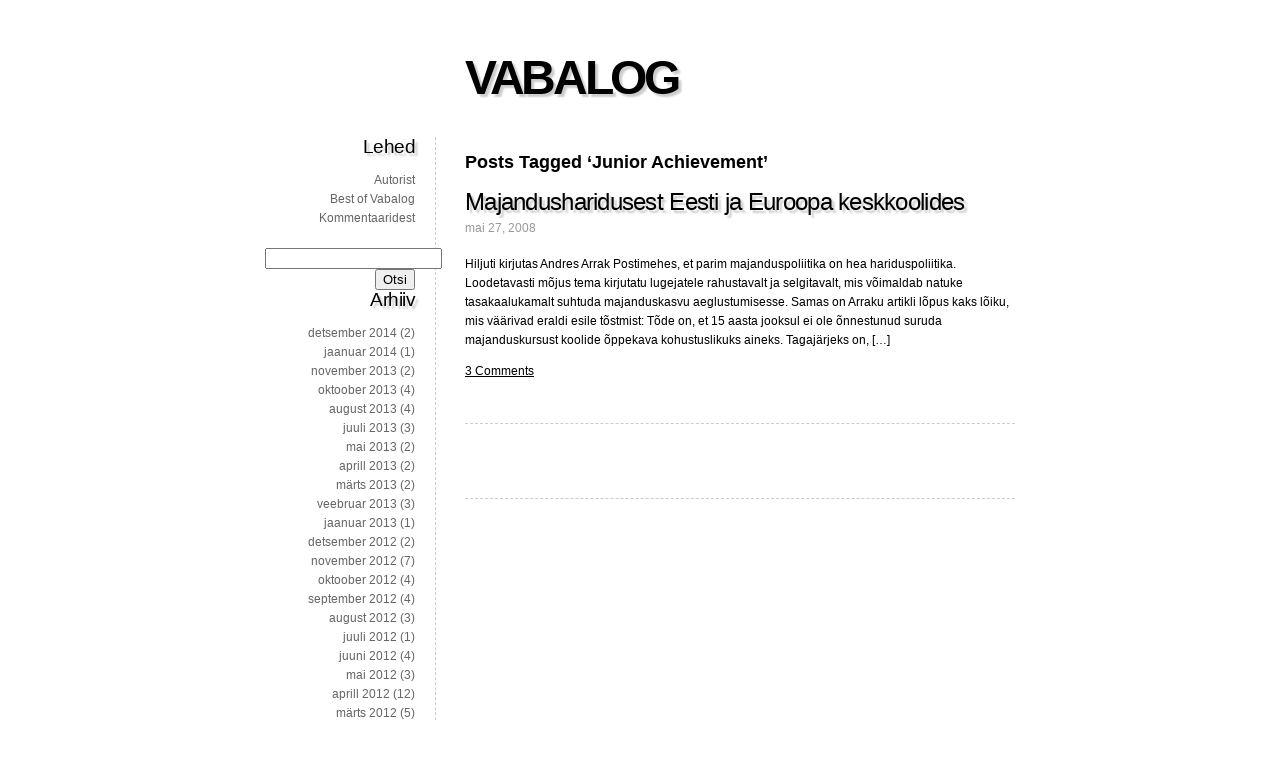

--- FILE ---
content_type: text/html; charset=UTF-8
request_url: https://www.vabalog.ee/tag/junior-achievement/
body_size: 6059
content:
<!DOCTYPE html>
<html xmlns:og="http://opengraphprotocol.org/schema/" xmlns:fb="http://www.facebook.com/2008/fbml" lang="et">
	<head>
		<meta http-equiv="Content-Type" content="text/html; charset=UTF-8" />
		<title>Junior Achievement &laquo; VABALOG</title>
		<link rel="stylesheet" href="https://www.vabalog.ee/wp-content/themes/fiver/style.css" type="text/css" media="screen" />
		<link rel="pingback" href="https://www.vabalog.ee/xmlrpc.php" />
		    		<meta name='robots' content='max-image-preview:large' />
	<style>img:is([sizes="auto" i], [sizes^="auto," i]) { contain-intrinsic-size: 3000px 1500px }</style>
	<link rel="alternate" type="application/rss+xml" title="VABALOG &raquo; RSS" href="https://www.vabalog.ee/feed/" />
<link rel="alternate" type="application/rss+xml" title="VABALOG &raquo; Kommentaaride RSS" href="https://www.vabalog.ee/comments/feed/" />
<link rel="alternate" type="application/rss+xml" title="VABALOG &raquo; Junior Achievement Sildi RSS" href="https://www.vabalog.ee/tag/junior-achievement/feed/" />
<script type="text/javascript">
/* <![CDATA[ */
window._wpemojiSettings = {"baseUrl":"https:\/\/s.w.org\/images\/core\/emoji\/16.0.1\/72x72\/","ext":".png","svgUrl":"https:\/\/s.w.org\/images\/core\/emoji\/16.0.1\/svg\/","svgExt":".svg","source":{"concatemoji":"https:\/\/www.vabalog.ee\/wp-includes\/js\/wp-emoji-release.min.js?ver=6.8.3"}};
/*! This file is auto-generated */
!function(s,n){var o,i,e;function c(e){try{var t={supportTests:e,timestamp:(new Date).valueOf()};sessionStorage.setItem(o,JSON.stringify(t))}catch(e){}}function p(e,t,n){e.clearRect(0,0,e.canvas.width,e.canvas.height),e.fillText(t,0,0);var t=new Uint32Array(e.getImageData(0,0,e.canvas.width,e.canvas.height).data),a=(e.clearRect(0,0,e.canvas.width,e.canvas.height),e.fillText(n,0,0),new Uint32Array(e.getImageData(0,0,e.canvas.width,e.canvas.height).data));return t.every(function(e,t){return e===a[t]})}function u(e,t){e.clearRect(0,0,e.canvas.width,e.canvas.height),e.fillText(t,0,0);for(var n=e.getImageData(16,16,1,1),a=0;a<n.data.length;a++)if(0!==n.data[a])return!1;return!0}function f(e,t,n,a){switch(t){case"flag":return n(e,"\ud83c\udff3\ufe0f\u200d\u26a7\ufe0f","\ud83c\udff3\ufe0f\u200b\u26a7\ufe0f")?!1:!n(e,"\ud83c\udde8\ud83c\uddf6","\ud83c\udde8\u200b\ud83c\uddf6")&&!n(e,"\ud83c\udff4\udb40\udc67\udb40\udc62\udb40\udc65\udb40\udc6e\udb40\udc67\udb40\udc7f","\ud83c\udff4\u200b\udb40\udc67\u200b\udb40\udc62\u200b\udb40\udc65\u200b\udb40\udc6e\u200b\udb40\udc67\u200b\udb40\udc7f");case"emoji":return!a(e,"\ud83e\udedf")}return!1}function g(e,t,n,a){var r="undefined"!=typeof WorkerGlobalScope&&self instanceof WorkerGlobalScope?new OffscreenCanvas(300,150):s.createElement("canvas"),o=r.getContext("2d",{willReadFrequently:!0}),i=(o.textBaseline="top",o.font="600 32px Arial",{});return e.forEach(function(e){i[e]=t(o,e,n,a)}),i}function t(e){var t=s.createElement("script");t.src=e,t.defer=!0,s.head.appendChild(t)}"undefined"!=typeof Promise&&(o="wpEmojiSettingsSupports",i=["flag","emoji"],n.supports={everything:!0,everythingExceptFlag:!0},e=new Promise(function(e){s.addEventListener("DOMContentLoaded",e,{once:!0})}),new Promise(function(t){var n=function(){try{var e=JSON.parse(sessionStorage.getItem(o));if("object"==typeof e&&"number"==typeof e.timestamp&&(new Date).valueOf()<e.timestamp+604800&&"object"==typeof e.supportTests)return e.supportTests}catch(e){}return null}();if(!n){if("undefined"!=typeof Worker&&"undefined"!=typeof OffscreenCanvas&&"undefined"!=typeof URL&&URL.createObjectURL&&"undefined"!=typeof Blob)try{var e="postMessage("+g.toString()+"("+[JSON.stringify(i),f.toString(),p.toString(),u.toString()].join(",")+"));",a=new Blob([e],{type:"text/javascript"}),r=new Worker(URL.createObjectURL(a),{name:"wpTestEmojiSupports"});return void(r.onmessage=function(e){c(n=e.data),r.terminate(),t(n)})}catch(e){}c(n=g(i,f,p,u))}t(n)}).then(function(e){for(var t in e)n.supports[t]=e[t],n.supports.everything=n.supports.everything&&n.supports[t],"flag"!==t&&(n.supports.everythingExceptFlag=n.supports.everythingExceptFlag&&n.supports[t]);n.supports.everythingExceptFlag=n.supports.everythingExceptFlag&&!n.supports.flag,n.DOMReady=!1,n.readyCallback=function(){n.DOMReady=!0}}).then(function(){return e}).then(function(){var e;n.supports.everything||(n.readyCallback(),(e=n.source||{}).concatemoji?t(e.concatemoji):e.wpemoji&&e.twemoji&&(t(e.twemoji),t(e.wpemoji)))}))}((window,document),window._wpemojiSettings);
/* ]]> */
</script>
<style id='wp-emoji-styles-inline-css' type='text/css'>

	img.wp-smiley, img.emoji {
		display: inline !important;
		border: none !important;
		box-shadow: none !important;
		height: 1em !important;
		width: 1em !important;
		margin: 0 0.07em !important;
		vertical-align: -0.1em !important;
		background: none !important;
		padding: 0 !important;
	}
</style>
<link rel='stylesheet' id='wp-block-library-css' href='https://www.vabalog.ee/wp-includes/css/dist/block-library/style.min.css?ver=6.8.3' type='text/css' media='all' />
<style id='classic-theme-styles-inline-css' type='text/css'>
/*! This file is auto-generated */
.wp-block-button__link{color:#fff;background-color:#32373c;border-radius:9999px;box-shadow:none;text-decoration:none;padding:calc(.667em + 2px) calc(1.333em + 2px);font-size:1.125em}.wp-block-file__button{background:#32373c;color:#fff;text-decoration:none}
</style>
<style id='global-styles-inline-css' type='text/css'>
:root{--wp--preset--aspect-ratio--square: 1;--wp--preset--aspect-ratio--4-3: 4/3;--wp--preset--aspect-ratio--3-4: 3/4;--wp--preset--aspect-ratio--3-2: 3/2;--wp--preset--aspect-ratio--2-3: 2/3;--wp--preset--aspect-ratio--16-9: 16/9;--wp--preset--aspect-ratio--9-16: 9/16;--wp--preset--color--black: #000000;--wp--preset--color--cyan-bluish-gray: #abb8c3;--wp--preset--color--white: #ffffff;--wp--preset--color--pale-pink: #f78da7;--wp--preset--color--vivid-red: #cf2e2e;--wp--preset--color--luminous-vivid-orange: #ff6900;--wp--preset--color--luminous-vivid-amber: #fcb900;--wp--preset--color--light-green-cyan: #7bdcb5;--wp--preset--color--vivid-green-cyan: #00d084;--wp--preset--color--pale-cyan-blue: #8ed1fc;--wp--preset--color--vivid-cyan-blue: #0693e3;--wp--preset--color--vivid-purple: #9b51e0;--wp--preset--gradient--vivid-cyan-blue-to-vivid-purple: linear-gradient(135deg,rgba(6,147,227,1) 0%,rgb(155,81,224) 100%);--wp--preset--gradient--light-green-cyan-to-vivid-green-cyan: linear-gradient(135deg,rgb(122,220,180) 0%,rgb(0,208,130) 100%);--wp--preset--gradient--luminous-vivid-amber-to-luminous-vivid-orange: linear-gradient(135deg,rgba(252,185,0,1) 0%,rgba(255,105,0,1) 100%);--wp--preset--gradient--luminous-vivid-orange-to-vivid-red: linear-gradient(135deg,rgba(255,105,0,1) 0%,rgb(207,46,46) 100%);--wp--preset--gradient--very-light-gray-to-cyan-bluish-gray: linear-gradient(135deg,rgb(238,238,238) 0%,rgb(169,184,195) 100%);--wp--preset--gradient--cool-to-warm-spectrum: linear-gradient(135deg,rgb(74,234,220) 0%,rgb(151,120,209) 20%,rgb(207,42,186) 40%,rgb(238,44,130) 60%,rgb(251,105,98) 80%,rgb(254,248,76) 100%);--wp--preset--gradient--blush-light-purple: linear-gradient(135deg,rgb(255,206,236) 0%,rgb(152,150,240) 100%);--wp--preset--gradient--blush-bordeaux: linear-gradient(135deg,rgb(254,205,165) 0%,rgb(254,45,45) 50%,rgb(107,0,62) 100%);--wp--preset--gradient--luminous-dusk: linear-gradient(135deg,rgb(255,203,112) 0%,rgb(199,81,192) 50%,rgb(65,88,208) 100%);--wp--preset--gradient--pale-ocean: linear-gradient(135deg,rgb(255,245,203) 0%,rgb(182,227,212) 50%,rgb(51,167,181) 100%);--wp--preset--gradient--electric-grass: linear-gradient(135deg,rgb(202,248,128) 0%,rgb(113,206,126) 100%);--wp--preset--gradient--midnight: linear-gradient(135deg,rgb(2,3,129) 0%,rgb(40,116,252) 100%);--wp--preset--font-size--small: 13px;--wp--preset--font-size--medium: 20px;--wp--preset--font-size--large: 36px;--wp--preset--font-size--x-large: 42px;--wp--preset--spacing--20: 0.44rem;--wp--preset--spacing--30: 0.67rem;--wp--preset--spacing--40: 1rem;--wp--preset--spacing--50: 1.5rem;--wp--preset--spacing--60: 2.25rem;--wp--preset--spacing--70: 3.38rem;--wp--preset--spacing--80: 5.06rem;--wp--preset--shadow--natural: 6px 6px 9px rgba(0, 0, 0, 0.2);--wp--preset--shadow--deep: 12px 12px 50px rgba(0, 0, 0, 0.4);--wp--preset--shadow--sharp: 6px 6px 0px rgba(0, 0, 0, 0.2);--wp--preset--shadow--outlined: 6px 6px 0px -3px rgba(255, 255, 255, 1), 6px 6px rgba(0, 0, 0, 1);--wp--preset--shadow--crisp: 6px 6px 0px rgba(0, 0, 0, 1);}:where(.is-layout-flex){gap: 0.5em;}:where(.is-layout-grid){gap: 0.5em;}body .is-layout-flex{display: flex;}.is-layout-flex{flex-wrap: wrap;align-items: center;}.is-layout-flex > :is(*, div){margin: 0;}body .is-layout-grid{display: grid;}.is-layout-grid > :is(*, div){margin: 0;}:where(.wp-block-columns.is-layout-flex){gap: 2em;}:where(.wp-block-columns.is-layout-grid){gap: 2em;}:where(.wp-block-post-template.is-layout-flex){gap: 1.25em;}:where(.wp-block-post-template.is-layout-grid){gap: 1.25em;}.has-black-color{color: var(--wp--preset--color--black) !important;}.has-cyan-bluish-gray-color{color: var(--wp--preset--color--cyan-bluish-gray) !important;}.has-white-color{color: var(--wp--preset--color--white) !important;}.has-pale-pink-color{color: var(--wp--preset--color--pale-pink) !important;}.has-vivid-red-color{color: var(--wp--preset--color--vivid-red) !important;}.has-luminous-vivid-orange-color{color: var(--wp--preset--color--luminous-vivid-orange) !important;}.has-luminous-vivid-amber-color{color: var(--wp--preset--color--luminous-vivid-amber) !important;}.has-light-green-cyan-color{color: var(--wp--preset--color--light-green-cyan) !important;}.has-vivid-green-cyan-color{color: var(--wp--preset--color--vivid-green-cyan) !important;}.has-pale-cyan-blue-color{color: var(--wp--preset--color--pale-cyan-blue) !important;}.has-vivid-cyan-blue-color{color: var(--wp--preset--color--vivid-cyan-blue) !important;}.has-vivid-purple-color{color: var(--wp--preset--color--vivid-purple) !important;}.has-black-background-color{background-color: var(--wp--preset--color--black) !important;}.has-cyan-bluish-gray-background-color{background-color: var(--wp--preset--color--cyan-bluish-gray) !important;}.has-white-background-color{background-color: var(--wp--preset--color--white) !important;}.has-pale-pink-background-color{background-color: var(--wp--preset--color--pale-pink) !important;}.has-vivid-red-background-color{background-color: var(--wp--preset--color--vivid-red) !important;}.has-luminous-vivid-orange-background-color{background-color: var(--wp--preset--color--luminous-vivid-orange) !important;}.has-luminous-vivid-amber-background-color{background-color: var(--wp--preset--color--luminous-vivid-amber) !important;}.has-light-green-cyan-background-color{background-color: var(--wp--preset--color--light-green-cyan) !important;}.has-vivid-green-cyan-background-color{background-color: var(--wp--preset--color--vivid-green-cyan) !important;}.has-pale-cyan-blue-background-color{background-color: var(--wp--preset--color--pale-cyan-blue) !important;}.has-vivid-cyan-blue-background-color{background-color: var(--wp--preset--color--vivid-cyan-blue) !important;}.has-vivid-purple-background-color{background-color: var(--wp--preset--color--vivid-purple) !important;}.has-black-border-color{border-color: var(--wp--preset--color--black) !important;}.has-cyan-bluish-gray-border-color{border-color: var(--wp--preset--color--cyan-bluish-gray) !important;}.has-white-border-color{border-color: var(--wp--preset--color--white) !important;}.has-pale-pink-border-color{border-color: var(--wp--preset--color--pale-pink) !important;}.has-vivid-red-border-color{border-color: var(--wp--preset--color--vivid-red) !important;}.has-luminous-vivid-orange-border-color{border-color: var(--wp--preset--color--luminous-vivid-orange) !important;}.has-luminous-vivid-amber-border-color{border-color: var(--wp--preset--color--luminous-vivid-amber) !important;}.has-light-green-cyan-border-color{border-color: var(--wp--preset--color--light-green-cyan) !important;}.has-vivid-green-cyan-border-color{border-color: var(--wp--preset--color--vivid-green-cyan) !important;}.has-pale-cyan-blue-border-color{border-color: var(--wp--preset--color--pale-cyan-blue) !important;}.has-vivid-cyan-blue-border-color{border-color: var(--wp--preset--color--vivid-cyan-blue) !important;}.has-vivid-purple-border-color{border-color: var(--wp--preset--color--vivid-purple) !important;}.has-vivid-cyan-blue-to-vivid-purple-gradient-background{background: var(--wp--preset--gradient--vivid-cyan-blue-to-vivid-purple) !important;}.has-light-green-cyan-to-vivid-green-cyan-gradient-background{background: var(--wp--preset--gradient--light-green-cyan-to-vivid-green-cyan) !important;}.has-luminous-vivid-amber-to-luminous-vivid-orange-gradient-background{background: var(--wp--preset--gradient--luminous-vivid-amber-to-luminous-vivid-orange) !important;}.has-luminous-vivid-orange-to-vivid-red-gradient-background{background: var(--wp--preset--gradient--luminous-vivid-orange-to-vivid-red) !important;}.has-very-light-gray-to-cyan-bluish-gray-gradient-background{background: var(--wp--preset--gradient--very-light-gray-to-cyan-bluish-gray) !important;}.has-cool-to-warm-spectrum-gradient-background{background: var(--wp--preset--gradient--cool-to-warm-spectrum) !important;}.has-blush-light-purple-gradient-background{background: var(--wp--preset--gradient--blush-light-purple) !important;}.has-blush-bordeaux-gradient-background{background: var(--wp--preset--gradient--blush-bordeaux) !important;}.has-luminous-dusk-gradient-background{background: var(--wp--preset--gradient--luminous-dusk) !important;}.has-pale-ocean-gradient-background{background: var(--wp--preset--gradient--pale-ocean) !important;}.has-electric-grass-gradient-background{background: var(--wp--preset--gradient--electric-grass) !important;}.has-midnight-gradient-background{background: var(--wp--preset--gradient--midnight) !important;}.has-small-font-size{font-size: var(--wp--preset--font-size--small) !important;}.has-medium-font-size{font-size: var(--wp--preset--font-size--medium) !important;}.has-large-font-size{font-size: var(--wp--preset--font-size--large) !important;}.has-x-large-font-size{font-size: var(--wp--preset--font-size--x-large) !important;}
:where(.wp-block-post-template.is-layout-flex){gap: 1.25em;}:where(.wp-block-post-template.is-layout-grid){gap: 1.25em;}
:where(.wp-block-columns.is-layout-flex){gap: 2em;}:where(.wp-block-columns.is-layout-grid){gap: 2em;}
:root :where(.wp-block-pullquote){font-size: 1.5em;line-height: 1.6;}
</style>
<script type="text/javascript" src="https://www.vabalog.ee/wp-content/themes/fiver/html5.js?ver=6.8.3" id="html5_shim-js"></script>
<link rel="https://api.w.org/" href="https://www.vabalog.ee/wp-json/" /><link rel="alternate" title="JSON" type="application/json" href="https://www.vabalog.ee/wp-json/wp/v2/tags/279" /><link rel="EditURI" type="application/rsd+xml" title="RSD" href="https://www.vabalog.ee/xmlrpc.php?rsd" />
<meta name="generator" content="WordPress 6.8.3" />
<meta property="fb:admins" content="jyrisaar"/><meta property="og:site_name" content="VABALOG"/><meta property="og:url" content="http://www.vabalog.ee/tag/junior-achievement/"/>	</head>

	<body class="archive tag tag-junior-achievement tag-279 wp-theme-fiver has_sidebar">
	  
	  <div id="wrapper">
	
  		<header>
  			<h1><a href="https://www.vabalog.ee/">VABALOG</a></h1>
  			<!--Vabadusest majanduses, poliitikas, maailmas ja isegi Eesti Vabariigis läbi diskussiooni ja mõttearenduse, paljastades silmakirjalikkust ja topeltmoraali-->
  		</header>

  		<section>
		
 	   	  		<h2>Posts Tagged &#8216;Junior Achievement&#8217;</h2>
 	  
		
			<article class="post-587 post type-post status-publish format-standard hentry category-1 tag-arrak tag-foreign-policy tag-junior-achievement tag-majandusharidus tag-prantsusmaa tag-saksamaa" id="post-587">
				
				<h2><a href="https://www.vabalog.ee/2008/05/27/majandusharidusest-eesti-ja-euroopas-keskkoolides/" rel="bookmark" title="Permanent Link to Majandusharidusest Eesti ja Euroopa keskkoolides">Majandusharidusest Eesti ja Euroopa keskkoolides</a></h2>
				<time>mai 27, 2008</time>
		
				  
				
				<div>
					<p>Hiljuti kirjutas Andres Arrak Postimehes, et parim majanduspoliitika on hea hariduspoliitika. Loodetavasti mõjus tema kirjutatu lugejatele rahustavalt ja selgitavalt, mis võimaldab natuke tasakaalukamalt suhtuda majanduskasvu aeglustumisesse. Samas on Arraku artikli lõpus kaks lõiku, mis väärivad eraldi esile tõstmist: Tõde on, et 15 aasta jooksul ei ole õnnestunud suruda majanduskursust koolide õppekava kohustuslikuks aineks. Tagajärjeks on, [&hellip;]</p>
					<p class="postmetadata">  <a href="https://www.vabalog.ee/2008/05/27/majandusharidusest-eesti-ja-euroopas-keskkoolides/#comments">3 Comments</a></p>
				</div>
				
			</article>

		
			<ul class="prevnext">
				<li></li>
				<li></li>
			</ul>
			
		
  		</section>
		
  		<nav>
	<ul>
		<aside id="pages-3" class="widget widget_pages"><h3 class="widgettitle">Lehed</h3>
			<ul>
				<li class="page_item page-item-2"><a href="https://www.vabalog.ee/about/">Autorist</a></li>
<li class="page_item page-item-640"><a href="https://www.vabalog.ee/valik-teemasid-ja-huvitavamaid-postitusi/">Best of Vabalog</a></li>
<li class="page_item page-item-595"><a href="https://www.vabalog.ee/kommentaaridest/">Kommentaaridest</a></li>
			</ul>

			</aside><aside id="search-3" class="widget widget_search"><form role="search" method="get" id="searchform" class="searchform" action="https://www.vabalog.ee/">
				<div>
					<label class="screen-reader-text" for="s">Otsi:</label>
					<input type="text" value="" name="s" id="s" />
					<input type="submit" id="searchsubmit" value="Otsi" />
				</div>
			</form></aside><aside id="archives-3" class="widget widget_archive"><h3 class="widgettitle">Arhiiv</h3>
			<ul>
					<li><a href='https://www.vabalog.ee/2014/12/'>detsember 2014</a>&nbsp;(2)</li>
	<li><a href='https://www.vabalog.ee/2014/01/'>jaanuar 2014</a>&nbsp;(1)</li>
	<li><a href='https://www.vabalog.ee/2013/11/'>november 2013</a>&nbsp;(2)</li>
	<li><a href='https://www.vabalog.ee/2013/10/'>oktoober 2013</a>&nbsp;(4)</li>
	<li><a href='https://www.vabalog.ee/2013/08/'>august 2013</a>&nbsp;(4)</li>
	<li><a href='https://www.vabalog.ee/2013/07/'>juuli 2013</a>&nbsp;(3)</li>
	<li><a href='https://www.vabalog.ee/2013/05/'>mai 2013</a>&nbsp;(2)</li>
	<li><a href='https://www.vabalog.ee/2013/04/'>aprill 2013</a>&nbsp;(2)</li>
	<li><a href='https://www.vabalog.ee/2013/03/'>märts 2013</a>&nbsp;(2)</li>
	<li><a href='https://www.vabalog.ee/2013/02/'>veebruar 2013</a>&nbsp;(3)</li>
	<li><a href='https://www.vabalog.ee/2013/01/'>jaanuar 2013</a>&nbsp;(1)</li>
	<li><a href='https://www.vabalog.ee/2012/12/'>detsember 2012</a>&nbsp;(2)</li>
	<li><a href='https://www.vabalog.ee/2012/11/'>november 2012</a>&nbsp;(7)</li>
	<li><a href='https://www.vabalog.ee/2012/10/'>oktoober 2012</a>&nbsp;(4)</li>
	<li><a href='https://www.vabalog.ee/2012/09/'>september 2012</a>&nbsp;(4)</li>
	<li><a href='https://www.vabalog.ee/2012/08/'>august 2012</a>&nbsp;(3)</li>
	<li><a href='https://www.vabalog.ee/2012/07/'>juuli 2012</a>&nbsp;(1)</li>
	<li><a href='https://www.vabalog.ee/2012/06/'>juuni 2012</a>&nbsp;(4)</li>
	<li><a href='https://www.vabalog.ee/2012/05/'>mai 2012</a>&nbsp;(3)</li>
	<li><a href='https://www.vabalog.ee/2012/04/'>aprill 2012</a>&nbsp;(12)</li>
	<li><a href='https://www.vabalog.ee/2012/03/'>märts 2012</a>&nbsp;(5)</li>
	<li><a href='https://www.vabalog.ee/2012/02/'>veebruar 2012</a>&nbsp;(9)</li>
	<li><a href='https://www.vabalog.ee/2012/01/'>jaanuar 2012</a>&nbsp;(12)</li>
	<li><a href='https://www.vabalog.ee/2011/12/'>detsember 2011</a>&nbsp;(7)</li>
	<li><a href='https://www.vabalog.ee/2011/11/'>november 2011</a>&nbsp;(9)</li>
	<li><a href='https://www.vabalog.ee/2011/10/'>oktoober 2011</a>&nbsp;(10)</li>
	<li><a href='https://www.vabalog.ee/2011/09/'>september 2011</a>&nbsp;(7)</li>
	<li><a href='https://www.vabalog.ee/2011/08/'>august 2011</a>&nbsp;(12)</li>
	<li><a href='https://www.vabalog.ee/2011/07/'>juuli 2011</a>&nbsp;(8)</li>
	<li><a href='https://www.vabalog.ee/2011/06/'>juuni 2011</a>&nbsp;(5)</li>
	<li><a href='https://www.vabalog.ee/2011/05/'>mai 2011</a>&nbsp;(10)</li>
	<li><a href='https://www.vabalog.ee/2011/04/'>aprill 2011</a>&nbsp;(6)</li>
	<li><a href='https://www.vabalog.ee/2011/03/'>märts 2011</a>&nbsp;(15)</li>
	<li><a href='https://www.vabalog.ee/2011/02/'>veebruar 2011</a>&nbsp;(5)</li>
	<li><a href='https://www.vabalog.ee/2011/01/'>jaanuar 2011</a>&nbsp;(10)</li>
	<li><a href='https://www.vabalog.ee/2010/12/'>detsember 2010</a>&nbsp;(7)</li>
	<li><a href='https://www.vabalog.ee/2010/11/'>november 2010</a>&nbsp;(18)</li>
	<li><a href='https://www.vabalog.ee/2010/10/'>oktoober 2010</a>&nbsp;(10)</li>
	<li><a href='https://www.vabalog.ee/2010/09/'>september 2010</a>&nbsp;(7)</li>
	<li><a href='https://www.vabalog.ee/2010/08/'>august 2010</a>&nbsp;(11)</li>
	<li><a href='https://www.vabalog.ee/2010/07/'>juuli 2010</a>&nbsp;(6)</li>
	<li><a href='https://www.vabalog.ee/2010/06/'>juuni 2010</a>&nbsp;(12)</li>
	<li><a href='https://www.vabalog.ee/2010/05/'>mai 2010</a>&nbsp;(8)</li>
	<li><a href='https://www.vabalog.ee/2010/04/'>aprill 2010</a>&nbsp;(22)</li>
	<li><a href='https://www.vabalog.ee/2010/03/'>märts 2010</a>&nbsp;(16)</li>
	<li><a href='https://www.vabalog.ee/2010/02/'>veebruar 2010</a>&nbsp;(9)</li>
	<li><a href='https://www.vabalog.ee/2010/01/'>jaanuar 2010</a>&nbsp;(15)</li>
	<li><a href='https://www.vabalog.ee/2009/12/'>detsember 2009</a>&nbsp;(9)</li>
	<li><a href='https://www.vabalog.ee/2009/11/'>november 2009</a>&nbsp;(13)</li>
	<li><a href='https://www.vabalog.ee/2009/10/'>oktoober 2009</a>&nbsp;(7)</li>
	<li><a href='https://www.vabalog.ee/2009/09/'>september 2009</a>&nbsp;(10)</li>
	<li><a href='https://www.vabalog.ee/2009/08/'>august 2009</a>&nbsp;(8)</li>
	<li><a href='https://www.vabalog.ee/2009/07/'>juuli 2009</a>&nbsp;(18)</li>
	<li><a href='https://www.vabalog.ee/2009/06/'>juuni 2009</a>&nbsp;(14)</li>
	<li><a href='https://www.vabalog.ee/2009/05/'>mai 2009</a>&nbsp;(15)</li>
	<li><a href='https://www.vabalog.ee/2009/04/'>aprill 2009</a>&nbsp;(8)</li>
	<li><a href='https://www.vabalog.ee/2009/03/'>märts 2009</a>&nbsp;(16)</li>
	<li><a href='https://www.vabalog.ee/2009/02/'>veebruar 2009</a>&nbsp;(7)</li>
	<li><a href='https://www.vabalog.ee/2009/01/'>jaanuar 2009</a>&nbsp;(6)</li>
	<li><a href='https://www.vabalog.ee/2008/12/'>detsember 2008</a>&nbsp;(23)</li>
	<li><a href='https://www.vabalog.ee/2008/11/'>november 2008</a>&nbsp;(17)</li>
	<li><a href='https://www.vabalog.ee/2008/10/'>oktoober 2008</a>&nbsp;(22)</li>
	<li><a href='https://www.vabalog.ee/2008/09/'>september 2008</a>&nbsp;(28)</li>
	<li><a href='https://www.vabalog.ee/2008/08/'>august 2008</a>&nbsp;(13)</li>
	<li><a href='https://www.vabalog.ee/2008/07/'>juuli 2008</a>&nbsp;(21)</li>
	<li><a href='https://www.vabalog.ee/2008/06/'>juuni 2008</a>&nbsp;(17)</li>
	<li><a href='https://www.vabalog.ee/2008/05/'>mai 2008</a>&nbsp;(10)</li>
	<li><a href='https://www.vabalog.ee/2008/04/'>aprill 2008</a>&nbsp;(12)</li>
	<li><a href='https://www.vabalog.ee/2008/03/'>märts 2008</a>&nbsp;(9)</li>
	<li><a href='https://www.vabalog.ee/2008/02/'>veebruar 2008</a>&nbsp;(7)</li>
	<li><a href='https://www.vabalog.ee/2008/01/'>jaanuar 2008</a>&nbsp;(8)</li>
	<li><a href='https://www.vabalog.ee/2007/12/'>detsember 2007</a>&nbsp;(15)</li>
	<li><a href='https://www.vabalog.ee/2007/11/'>november 2007</a>&nbsp;(6)</li>
	<li><a href='https://www.vabalog.ee/2007/10/'>oktoober 2007</a>&nbsp;(9)</li>
	<li><a href='https://www.vabalog.ee/2007/09/'>september 2007</a>&nbsp;(15)</li>
	<li><a href='https://www.vabalog.ee/2007/08/'>august 2007</a>&nbsp;(12)</li>
	<li><a href='https://www.vabalog.ee/2007/07/'>juuli 2007</a>&nbsp;(14)</li>
	<li><a href='https://www.vabalog.ee/2007/06/'>juuni 2007</a>&nbsp;(9)</li>
	<li><a href='https://www.vabalog.ee/2007/05/'>mai 2007</a>&nbsp;(13)</li>
	<li><a href='https://www.vabalog.ee/2007/04/'>aprill 2007</a>&nbsp;(10)</li>
	<li><a href='https://www.vabalog.ee/2007/03/'>märts 2007</a>&nbsp;(5)</li>
	<li><a href='https://www.vabalog.ee/2007/02/'>veebruar 2007</a>&nbsp;(7)</li>
	<li><a href='https://www.vabalog.ee/2007/01/'>jaanuar 2007</a>&nbsp;(7)</li>
	<li><a href='https://www.vabalog.ee/2006/12/'>detsember 2006</a>&nbsp;(5)</li>
	<li><a href='https://www.vabalog.ee/2006/11/'>november 2006</a>&nbsp;(18)</li>
	<li><a href='https://www.vabalog.ee/2006/10/'>oktoober 2006</a>&nbsp;(9)</li>
	<li><a href='https://www.vabalog.ee/2006/09/'>september 2006</a>&nbsp;(6)</li>
	<li><a href='https://www.vabalog.ee/2006/08/'>august 2006</a>&nbsp;(10)</li>
	<li><a href='https://www.vabalog.ee/2006/07/'>juuli 2006</a>&nbsp;(11)</li>
	<li><a href='https://www.vabalog.ee/2006/06/'>juuni 2006</a>&nbsp;(11)</li>
	<li><a href='https://www.vabalog.ee/2006/05/'>mai 2006</a>&nbsp;(22)</li>
	<li><a href='https://www.vabalog.ee/2006/04/'>aprill 2006</a>&nbsp;(7)</li>
	<li><a href='https://www.vabalog.ee/2006/03/'>märts 2006</a>&nbsp;(13)</li>
	<li><a href='https://www.vabalog.ee/2006/02/'>veebruar 2006</a>&nbsp;(13)</li>
	<li><a href='https://www.vabalog.ee/2006/01/'>jaanuar 2006</a>&nbsp;(18)</li>
	<li><a href='https://www.vabalog.ee/2005/12/'>detsember 2005</a>&nbsp;(9)</li>
	<li><a href='https://www.vabalog.ee/2005/11/'>november 2005</a>&nbsp;(20)</li>
	<li><a href='https://www.vabalog.ee/2005/10/'>oktoober 2005</a>&nbsp;(16)</li>
	<li><a href='https://www.vabalog.ee/2005/09/'>september 2005</a>&nbsp;(16)</li>
	<li><a href='https://www.vabalog.ee/2005/08/'>august 2005</a>&nbsp;(15)</li>
	<li><a href='https://www.vabalog.ee/2005/07/'>juuli 2005</a>&nbsp;(20)</li>
	<li><a href='https://www.vabalog.ee/2005/06/'>juuni 2005</a>&nbsp;(27)</li>
	<li><a href='https://www.vabalog.ee/2005/05/'>mai 2005</a>&nbsp;(17)</li>
	<li><a href='https://www.vabalog.ee/2005/04/'>aprill 2005</a>&nbsp;(13)</li>
	<li><a href='https://www.vabalog.ee/2005/03/'>märts 2005</a>&nbsp;(16)</li>
	<li><a href='https://www.vabalog.ee/2005/02/'>veebruar 2005</a>&nbsp;(12)</li>
	<li><a href='https://www.vabalog.ee/2005/01/'>jaanuar 2005</a>&nbsp;(13)</li>
	<li><a href='https://www.vabalog.ee/2004/12/'>detsember 2004</a>&nbsp;(15)</li>
	<li><a href='https://www.vabalog.ee/2004/11/'>november 2004</a>&nbsp;(20)</li>
	<li><a href='https://www.vabalog.ee/2004/10/'>oktoober 2004</a>&nbsp;(7)</li>
	<li><a href='https://www.vabalog.ee/2004/09/'>september 2004</a>&nbsp;(1)</li>
	<li><a href='https://www.vabalog.ee/2004/08/'>august 2004</a>&nbsp;(1)</li>
	<li><a href='https://www.vabalog.ee/2004/07/'>juuli 2004</a>&nbsp;(1)</li>
			</ul>

			</aside><aside id="meta-3" class="widget widget_meta"><h3 class="widgettitle">Meta</h3>
		<ul>
						<li><a href="https://www.vabalog.ee/wp-login.php">Logi sisse</a></li>
			<li><a href="https://www.vabalog.ee/feed/">Postituste RSS</a></li>
			<li><a href="https://www.vabalog.ee/comments/feed/">Kommentaaride RSS</a></li>

			<li><a href="https://wordpress.org/">WordPress.org</a></li>
		</ul>

		</aside>	</ul>
</nav>
  		<footer>
  			<p>
  				&copy; 2026 VABALOG | powered by <a href="http://wordpress.org/">WordPress</a><br />
  				<a href="https://www.vabalog.ee/feed/">Entries (RSS)</a>	and <a href="https://www.vabalog.ee/comments/feed/">Comments (RSS)</a>.
  			</p>
  		</footer>

  		<script type="speculationrules">
{"prefetch":[{"source":"document","where":{"and":[{"href_matches":"\/*"},{"not":{"href_matches":["\/wp-*.php","\/wp-admin\/*","\/wp-content\/uploads\/*","\/wp-content\/*","\/wp-content\/plugins\/*","\/wp-content\/themes\/fiver\/*","\/*\\?(.+)"]}},{"not":{"selector_matches":"a[rel~=\"nofollow\"]"}},{"not":{"selector_matches":".no-prefetch, .no-prefetch a"}}]},"eagerness":"conservative"}]}
</script>
		
	  </div>

	</body>
</html>


--- FILE ---
content_type: text/javascript
request_url: https://www.vabalog.ee/wp-content/themes/fiver/html5.js?ver=6.8.3
body_size: -92
content:
document.createElement('header');
document.createElement('footer');
document.createElement('section');
document.createElement('aside');
document.createElement('nav');
document.createElement('article');